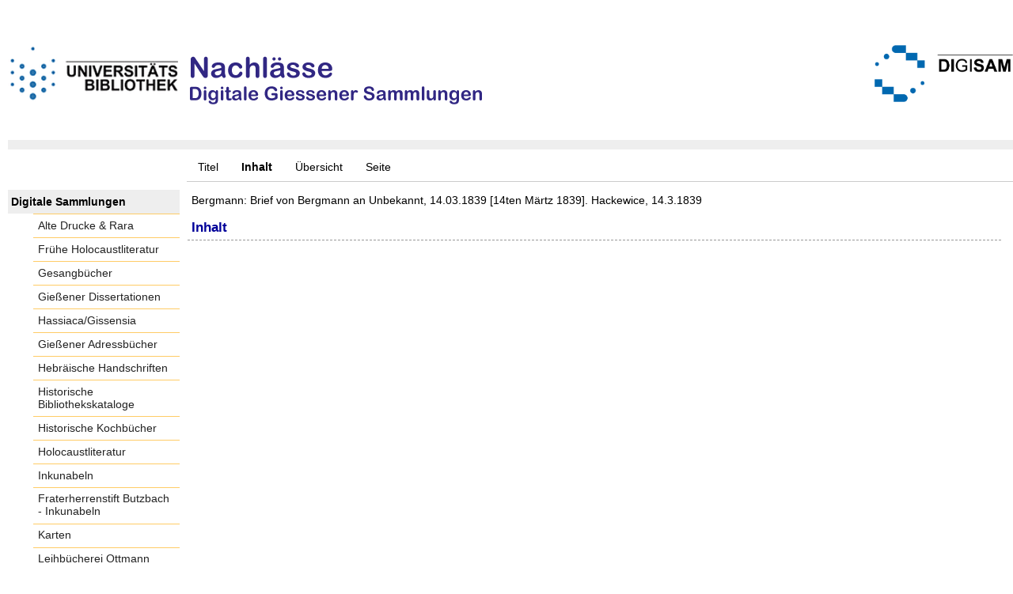

--- FILE ---
content_type: text/html;charset=utf-8
request_url: https://digisam.ub.uni-giessen.de/ubg-ihd-nl-baer-k/content/structure/3887070
body_size: 4314
content:
<!DOCTYPE html>
<html lang="de"><head><title>Nachlass Baer, Karl Ernst / Brief von Bergmann an Unbekannt, 14.03.1839 [14ten M&#228;rtz 1839]</title><meta name="twitter:image" content="http://digisam.ub.uni-giessen.de/ubg-ihd-nl-baer-k/download/webcache/304/3887072"><meta name="twitter:title" content="Bergmann: Brief von Bergmann an Unbekannt, 14.03.1839 [14ten M&#228;rtz 1839]. Hackewice, 14.3.1839"><meta property="og:site" content="Nachlass Baer, Karl Ernst"><meta property="og:url" content="http://digisam.ub.uni-giessen.de/ubg-ihd-nl-baer-k/3887070"><meta property="og:type" content="book"><meta property="og:title" content="Brief von Bergmann an Unbekannt, 14.03.1839 [14ten M&#228;rtz 1839]"><meta property="og:author" content="Bergmann"><meta property="book:release_date" content="1839"><meta property="og:image" content="http://digisam.ub.uni-giessen.de/ubg-ihd-nl-baer-k/download/webcache/304/3887072"><meta property="og:image:width" content="304"><meta property="og:image:height" content="379"><meta http-equiv="Content-Type" content="xml; charset=UTF-8"><meta name="viewport" content="width = device-width, initial-scale = 1"><meta name="description" content="Nachlass Baer, Karl Ernst. Bergmann: Brief von Bergmann an Unbekannt, 14.03.1839 [14ten M&#228;rtz 1839]. Hackewice, 14.3.1839"><meta lang="de" content=""><link rel="shortcut icon" href="/ubg-ihd-nl-baer-k/domainimage/favicon.ico" type="image/x-icon"><link rel="alternate" type="application/rss+xml" title="Nachlass Baer, Karl Ernst" href="/ubg-ihd-nl-baer-k/rss"><link type="text/css" href="/css/ubg-balancer_front2.ubg-ihd-nl-baer-k_content.css?6891507286800622498" rel="stylesheet"><script src="/thirdparty/jquery-3.6.0.min.js">&#160;</script><script defer src="/static/scripts/main.js">&#160;</script><script defer src="/static/scripts/common.js">&#160;</script><script defer src="/static/scripts/fulltext.js">&#160;</script></head><body style="height:100%" class="bd-guest   bd-tableLayout  bd-r-ubg-ihd bd-m-hebis-ubg bd-ubg-ihd-nl-baer-k bd-mandant bd-retro bd-content bd-portal bd-metadata bd-portal-structure bd-metadata-structure bd-content-structure bd-content-structure-3887070 bd-list-rows bd-handwritten"><span style="display:none" id="meta"><var id="tree">&#160;<var id="map-tiles" value="https://{a-b}.tile.openstreetmap.fr/hot/{z}/{x}/{y}.png" class=" places"> </var><var id="map-zoomAdjust" value="0" class=" places"> </var><var id="timeout" value="3600" class=" sessionsys"> </var><var id="name" value="ubg-ihd-nl-baer-k" class=" domain"> </var><var id="relativeRootDomain" value="ubg-ihd" class=" domain"> </var><var id="pathinfo" value="/ubg-ihd-nl-baer-k/content/structure/3887070" class=" request"> </var><var id="fulldata" value="false" class=" domain"> </var><var id="search-linkDetailedsearchScope" value="domain" class=" templating"> </var><var id="class" value="content" class=" request"> </var><var id="classtype" value="portal" class=" request"> </var><var id="tab" value="structure" class=" request"> </var><var id="id" value="3887070" class=" request"> </var><var id="leftColToggled" value="false" class=" session"> </var><var id="facetFilterToggled" value="false" class=" session"> </var><var id="topheight" value="80" class=" session"> </var><var id="bottomheight" value="20" class=" session"> </var><var id="bodywidth" value="1000" class=" session"> </var><var id="centercolwidth" value="0" class=" session"> </var><var id="middlerowheight" value="476" class=" session"> </var><var id="numberOfThumbs" value="20" class=" session"> </var><var id="clientwidth" value="1000" class=" session"> </var><var id="fullScreen" value="false" class=" session"> </var><var id="staticWidth" value="false" class=" session"> </var><var id="rightcolwidth" value="220" class=" session"> </var><var id="leftcolwidth" value="200" class=" session"> </var><var id="zoomwidth" value="600" class=" session"> </var><var id="mode" value="w" class=" session"> </var><var id="initialized" value="false" class=" session"> </var><var id="sizes" value="128,1200,2000,0,1000,304,1504,504,800" class=" webcache"> </var><var id="availableZoomLevels" value="304,504,800,1000,1504,2000" class=" webcache"> </var><var id="js-toggleMobileNavi" value="None" class=" templating"> </var><var id="fullscreen-fullzoomOnly" value="false" class=" templating"> </var><var id="css-mobileMin" value="992px" class=" templating"> </var><var id="tei-on" value="false" class=" templating"> </var><var id="search-alertIfEmpty" value="true" class=" templating"> </var><var id="search-quicksearchScope" value="domain" class=" templating"> </var><var id="search-toggleListMinStructs" value="3" class=" templating"> </var><var id="search-highlightingColor" value="00808066" class=" templating"> </var><var id="layout-wrapperMargins" value="body" class=" templating"> </var><var id="layout-useMiddleContentDIV" value="false" class=" templating"> </var><var id="layout-navPortAboveMiddleContentDIV" value="false" class=" templating"> </var><var id="navPort-align" value="top" class=" templating"> </var><var id="navPort-searchTheBookInit" value="closed" class=" templating"> </var><var id="navPath-pageviewStructureResize" value="js" class=" templating"> </var><var id="layout-useLayout" value="tableLayout" class=" templating"> </var><var id="listNavigation-keepToggleState" value="false" class=" templating"> </var><var id="fullscreen-mode" value="None" class=" templating"> </var><var id="groups" value="guest" class=" user"> </var></var><var id="client" value="browser">&#160;</var><var id="guest" value="true">&#160;</var><var class="layout" id="colleft" value="structure,">&#160;</var><var class="layout" id="colright" value="">&#160;</var></span><table cellpadding="0" cellspacing="0" id="cont"><tr id="rowTop"><td class="tdTop" id="tdTop"><a class="screenreaders" href="#leftParts">zum Hauptmen&#252;</a><a class="screenreaders" href="#centerParts">zum Inhalt</a><header role="banner" class=""><div id="defaultTop" class="wiki wiki-top defaultTop wiki-defaultTop defaultTop "><p><br><br>
<table cellpadding="0" cellspacing="0" id="topContent">
  <tbody><tr>
    <td width="50px">
      <a href="http://www.uni-giessen.de/ub/de/"><img alt="Link zur Startseite der UB-Gie&#223;en" title="Link zur Startseite der UB-Gie&#223;en." src="/ubg-ihd-nl-baer-k/domainimage/UB2100.gif" width="215px"></a>
    </td>
    <td>
      <img alt="Banner" title="Banner" src="/ubg-ihd-nl-baer-k/domainimage/nl.png" align="left"></td>
    <td>
      <a href="/ubg-ihd/"><img alt="Banner" height="72px" title="Link zur Startseite der Digitalen Sammlungen" src="/ubg-ihd-nl-baer-k/domainimage/DIGISAM_01-01.png" align="right"></a>
    </td>
  </tr>
</tbody></table></p></div><nav class="navPort   "><ul id="navPort" class="nav-inline navPort-metadata navPort-content-structure"><li class="viewCtrl  tab-titleinfo firstCtrl tab-content tab-metadata-titleinfo" id="tab-content-titleinfo"><a href="/ubg-ihd-nl-baer-k/content/titleinfo/3887070">Titel</a></li><li class="viewCtrl_sel  tab-structure evenCtrl tab-metadata-structure" id="tab-content-structure"><span>Inhalt</span></li><li class="viewCtrl  tab-thumbview tab-content tab-metadata-thumbview" id="tab-content-thumbview"><a href="/ubg-ihd-nl-baer-k/content/thumbview/3887072">&#220;bersicht</a></li><li class="viewCtrl  tab-pageview evenCtrl tab-content tab-metadata-pageview" id="tab-content-pageview"><a href="/ubg-ihd-nl-baer-k/content/pageview/3887072">Seite</a></li><span style="font-size:0px">&#160;</span></ul></nav></header></td></tr><tr class="rowMiddle" id="rowMiddle"><td><table height="100%" cellpadding="0" cellspacing="0" id="middleContent"><tr><td id="colleft" class="colleft" style="height:100%"><a class="screenreaders" name="leftParts">&#160;</a><div id="leftContent"><nav role="navigation"><section><div class="menusection domainBox"><h4 class="menuheader" id="menuheaderDomainbox"><div>Digitale Sammlungen</div></h4><div class="menubox menubox menuboxDomainbox menuboxDomainbox-flat "><ul class="vl-nav nav"><li><a class="ubg-ihd-child ubg-ihd-adr " href="/ubg-ihd-adr">Alte Drucke &amp; Rara</a></li><li><a class="ubg-ihd-child ubg-ihd-fhl " href="/ubg-ihd-fhl">Fr&#252;he Holocaustliteratur</a></li><li><a class="ubg-ihd-child ubg-ihd-gb " href="/ubg-ihd-gb">Gesangb&#252;cher</a></li><li><a class="ubg-ihd-child ubg-ihd-gidiss " href="/ubg-ihd-gidiss">Gie&#223;ener Dissertationen</a></li><li><a class="ubg-ihd-child ubg-ihd-szgh " href="/ubg-ihd-szgh">Hassiaca/Gissensia</a></li><li><a class="ubg-ihd-szgh-child ubg-ihd-szgh-adr " href="/ubg-ihd-szgh-adr">Gie&#223;ener Adressb&#252;cher</a></li><li><a class="ubg-ihd-child ubg-ihd-hheb " href="/ubg-ihd-hheb">Hebr&#228;ische Handschriften</a></li><li><a class="ubg-ihd-child ubg-ihd-hb " href="/ubg-ihd-hb">Historische Bibliothekskataloge</a></li><li><a class="ubg-ihd-child ubg-ihd-hk " href="/ubg-ihd-hk">Historische Kochb&#252;cher</a></li><li><a class="ubg-ihd-child ubg-ihd-hl " href="/ubg-ihd-hl">Holocaustliteratur</a></li><li><a class="ubg-ihd-child ubg-ihd-i " href="/ubg-ihd-i">Inkunabeln</a></li><li><a class="ubg-ihd-i-child ubg-ihd-fbi " href="/ubg-ihd-fbi">Fraterherrenstift Butzbach - Inkunabeln</a></li><li><a class="ubg-ihd-child ubg-ihd-k " href="/ubg-ihd-k">Karten</a></li><li><a class="ubg-ihd-child ubg-ihd-ott " href="/ubg-ihd-ott">Leihb&#252;cherei Ottmann</a></li><li><a class="ubg-ihd-child ubg-ihd-hm " href="/ubg-ihd-hm">Mittelalterliche Handschriften</a></li><li><a class="ubg-ihd-hm-child ubg-ihd-fb " href="/ubg-ihd-fb">Fraterherrenstift Butzbach</a></li><li><a class="ubg-ihd-child ubg-ihd-nl " href="/ubg-ihd-nl">Nachl&#228;sse</a></li><li><a class="ubg-ihd-nl-child ubg-ihd-nl-liebig " href="/ubg-ihd-nl-liebig">Briefe von und an Justus Liebig</a></li><li><a class="ubg-ihd-nl-child ubg-ihd-nl-baer-k sel " href="/ubg-ihd-nl-baer-k">Nachlass Baer, Karl Ernst</a></li><li><a class="ubg-ihd-nl-child ubg-ihd-nl-diefen " href="/ubg-ihd-nl-diefen">Nachlass Diefenbach, Lorenz </a></li><li><a class="ubg-ihd-nl-child ubg-ihd-nl-hepding-h " href="/ubg-ihd-nl-hepding-h">Nachlass Hepding, Hugo</a></li><li><a class="ubg-ihd-nl-child ubg-ihd-nl-herzog-r " href="/ubg-ihd-nl-herzog-r">Nachlass Herzog, Rudolf</a></li><li><a class="ubg-ihd-nl-child ubg-ihd-nl-pasch-m " href="/ubg-ihd-nl-pasch-m">Nachlass Pasch, Moritz</a></li><li><a class="ubg-ihd-child ubg-ihd-hn " href="/ubg-ihd-hn">Neuzeitliche Handschriften</a></li><li><a class="ubg-ihd-child ubg-ihd-ho " href="/ubg-ihd-ho">Orientalische Handschriften</a></li><li><a class="ubg-ihd-child ugb-ihd-pi " href="/ugb-ihd-pi">Postinkunabeln</a></li><li><a class="ubg-ihd-child ubg-ihd-rethorn " href="/ubg-ihd-rethorn">Sammlung Code civil</a></li><li><a class="ubg-ihd-child ubg-ihd-sob " href="/ubg-ihd-sob">Sammlung Otto Behaghel</a></li><li><a class="ubg-ihd-child ubg-ihd-thaer " href="/ubg-ihd-thaer">Sammlung Thaer</a></li><li><a class="ubg-ihd-child ubg-ihd-s " href="/ubg-ihd-s">Schulprogramme</a></li><li><a class="ubg-ihd-child ubg-ihd-sbps " href="/ubg-ihd-sbps">Skizzenb&#252;cher Paul Stein</a></li><li><a class="ubg-ihd-child ubg-ihd-u " href="/ubg-ihd-u">Urkunden</a></li><li><a class="ubg-ihd-child ubg-ihd-zuz " href="/ubg-ihd-zuz">Zeitungen u. Zeitschriften</a></li><li><a class="ubg-ihd-zuz-child ubg-ihd-zuz-ga " href="/ubg-ihd-zuz-ga">Gie&#223;ener Anzeiger</a></li></ul></div></div></section><section><div id="firstClassificationLevel" class="menusection"><h4 class="menuheader menuheader-sel" id=""><div>Inhalt</div></h4><div class="menubox menubox"><ul class="vl-nav nav"><li><a class="submenu first " href="/ubg-ihd-nl-baer-k/nav/classification/3321663"><span>Briefe Band 1</span><span class="metaDataCount"><span> (</span>121<span class="screenreaders"> Titel</span><span>)</span></span></a></li><li><a class="submenu sel " href="/ubg-ihd-nl-baer-k/nav/classification/3888040"><span>Briefe Band 2</span><span class="metaDataCount"><span> (</span>117<span class="screenreaders"> Titel</span><span>)</span></span></a></li><li><a class="submenu " href="/ubg-ihd-nl-baer-k/nav/classification/3890478"><span>Briefe Band 3</span><span class="metaDataCount"><span> (</span>132<span class="screenreaders"> Titel</span><span>)</span></span></a></li><li><a class="submenu " href="/ubg-ihd-nl-baer-k/nav/classification/3891345"><span>Briefe Band 4</span><span class="metaDataCount"><span> (</span>100<span class="screenreaders"> Titel</span><span>)</span></span></a></li><li><a class="submenu " href="/ubg-ihd-nl-baer-k/nav/classification/3891651"><span>Briefe Band 5</span><span class="metaDataCount"><span> (</span>128<span class="screenreaders"> Titel</span><span>)</span></span></a></li><li><a class="submenu " href="/ubg-ihd-nl-baer-k/nav/classification/3892590"><span>Briefe Band 6</span><span class="metaDataCount"><span> (</span>149<span class="screenreaders"> Titel</span><span>)</span></span></a></li><li><a class="submenu " href="/ubg-ihd-nl-baer-k/nav/classification/3893731"><span>Briefe Band 7</span><span class="metaDataCount"><span> (</span>105<span class="screenreaders"> Titel</span><span>)</span></span></a></li><li><a class="submenu " href="/ubg-ihd-nl-baer-k/nav/classification/3894599"><span>Briefe Band 8</span><span class="metaDataCount"><span> (</span>119<span class="screenreaders"> Titel</span><span>)</span></span></a></li><li><a class="submenu " href="/ubg-ihd-nl-baer-k/nav/classification/3896434"><span>Briefe Band 9</span><span class="metaDataCount"><span> (</span>123<span class="screenreaders"> Titel</span><span>)</span></span></a></li><li><a class="submenu " href="/ubg-ihd-nl-baer-k/nav/classification/3896886"><span>Briefe Band 10</span><span class="metaDataCount"><span> (</span>185<span class="screenreaders"> Titel</span><span>)</span></span></a></li><li><a class="submenu " href="/ubg-ihd-nl-baer-k/nav/classification/3899000"><span>Briefe Band 11</span><span class="metaDataCount"><span> (</span>135<span class="screenreaders"> Titel</span><span>)</span></span></a></li><li><a class="submenu " href="/ubg-ihd-nl-baer-k/nav/classification/3899245"><span>Briefe Band 12</span><span class="metaDataCount"><span> (</span>135<span class="screenreaders"> Titel</span><span>)</span></span></a></li><li><a class="submenu " href="/ubg-ihd-nl-baer-k/nav/classification/3900105"><span>Briefe Band 13</span><span class="metaDataCount"><span> (</span>195<span class="screenreaders"> Titel</span><span>)</span></span></a></li><li><a class="submenu " href="/ubg-ihd-nl-baer-k/nav/classification/4056372"><span>Briefe Band 14</span><span class="metaDataCount"><span> (</span>160<span class="screenreaders"> Titel</span><span>)</span></span></a></li><li><a class="submenu " href="/ubg-ihd-nl-baer-k/nav/classification/4057939"><span>Briefe Band 15</span><span class="metaDataCount"><span> (</span>199<span class="screenreaders"> Titel</span><span>)</span></span></a></li><li><a class="submenu " href="/ubg-ihd-nl-baer-k/nav/classification/4059560"><span>Briefe Band 16</span><span class="metaDataCount"><span> (</span>344<span class="screenreaders"> Titel</span><span>)</span></span></a></li><li><a class="submenu " href="/ubg-ihd-nl-baer-k/nav/classification/4062590"><span>Briefe Band 17</span><span class="metaDataCount"><span> (</span>367<span class="screenreaders"> Titel</span><span>)</span></span></a></li><li><a class="submenu " href="/ubg-ihd-nl-baer-k/nav/classification/4064866"><span>Briefe Band 18</span><span class="metaDataCount"><span> (</span>263<span class="screenreaders"> Titel</span><span>)</span></span></a></li><li><a class="submenu " href="/ubg-ihd-nl-baer-k/nav/classification/4066877"><span>Briefe Band 19</span><span class="metaDataCount"><span> (</span>241<span class="screenreaders"> Titel</span><span>)</span></span></a></li><li><a class="submenu " href="/ubg-ihd-nl-baer-k/nav/classification/4068525"><span>Briefe Band 20</span><span class="metaDataCount"><span> (</span>366<span class="screenreaders"> Titel</span><span>)</span></span></a></li><li><a class="submenu " href="/ubg-ihd-nl-baer-k/nav/classification/3901818"><span>Briefe Band 21</span><span class="metaDataCount"><span> (</span>57<span class="screenreaders"> Titel</span><span>)</span></span></a></li><li><a class="submenu " href="/ubg-ihd-nl-baer-k/nav/classification/3902578"><span>Briefe Band 22</span><span class="metaDataCount"><span> (</span>27<span class="screenreaders"> Titel</span><span>)</span></span></a></li><li><a class="submenu " href="/ubg-ihd-nl-baer-k/nav/classification/3902810"><span>Briefe Band 23</span><span class="metaDataCount"><span> (</span>40<span class="screenreaders"> Titel</span><span>)</span></span></a></li><li><a class="submenu " href="/ubg-ihd-nl-baer-k/nav/classification/4472008"><span>Briefe Band 24</span><span class="metaDataCount"><span> (</span>348<span class="screenreaders"> Titel</span><span>)</span></span></a></li><li><a class="submenu " href="/ubg-ihd-nl-baer-k/nav/classification/4474908"><span>Briefe Band 25</span><span class="metaDataCount"><span> (</span>208<span class="screenreaders"> Titel</span><span>)</span></span></a></li><li><a class="submenu " href="/ubg-ihd-nl-baer-k/nav/classification/3903501"><span>Briefe Band 26</span><span class="metaDataCount"><span> (</span>35<span class="screenreaders"> Titel</span><span>)</span></span></a></li><li><a class="submenu " href="/ubg-ihd-nl-baer-k/nav/classification/3903506"><span>Briefe Band 27</span><span class="metaDataCount"><span> (</span>52<span class="screenreaders"> Titel</span><span>)</span></span></a></li><li><a class="submenu " href="/ubg-ihd-nl-baer-k/nav/classification/4476638"><span>Schriften Band 31</span><span class="metaDataCount"><span> (</span>19<span class="screenreaders"> Titel</span><span>)</span></span></a></li><li><a class="submenu " href="/ubg-ihd-nl-baer-k/nav/classification/3904320"><span>Schriften Band 37</span><span class="metaDataCount"><span> (</span>44<span class="screenreaders"> Titel</span><span>)</span></span></a></li><li><a class="submenu " href="/ubg-ihd-nl-baer-k/nav/classification/4477043"><span>Schriften Band 38</span><span class="metaDataCount"><span> (</span>37<span class="screenreaders"> Titel</span><span>)</span></span></a></li><li><a class="submenu " href="/ubg-ihd-nl-baer-k/nav/classification/3904544"><span>Schriften Band 40</span><span class="metaDataCount"><span> (</span>27<span class="screenreaders"> Titel</span><span>)</span></span></a></li><li><a class="submenu " href="/ubg-ihd-nl-baer-k/nav/classification/3904572"><span>Schriften Band 41</span><span class="metaDataCount"><span> (</span>19<span class="screenreaders"> Titel</span><span>)</span></span></a></li><li><a class="submenu " href="/ubg-ihd-nl-baer-k/nav/classification/4070482"><span>Schriften Band 43</span><span class="metaDataCount"><span> (</span>24<span class="screenreaders"> Titel</span><span>)</span></span></a></li><li><a class="submenu " href="/ubg-ihd-nl-baer-k/nav/classification/4477046"><span>Schriften Band 44</span><span class="metaDataCount"><span> (</span>10<span class="screenreaders"> Titel</span><span>)</span></span></a></li><li><a class="submenu " href="/ubg-ihd-nl-baer-k/nav/classification/3904787"><span>Schriften Band 45</span><span class="metaDataCount"><span> (</span>3<span class="screenreaders"> Titel</span><span>)</span></span></a></li><li><a class="submenu last " href="/ubg-ihd-nl-baer-k/nav/classification/3904793"><span>Schriften Band 46</span><span class="metaDataCount"><span> (</span>11<span class="screenreaders"> Titel</span><span>)</span></span></a></li></ul></div></div></section><section><div class="menusection menusection-selectIndex"><h4 class="menuheader" id="menuboxSelectIndexHeader"><div>Listen</div></h4><div class="menubox menubox" id="menuboxSelectIndexBox"><ul class="vl-nav nav"><li><a class="index-title " href="/ubg-ihd-nl-baer-k/nav/index/title">Titel</a></li><li><a class="index-name " href="/ubg-ihd-nl-baer-k/name/list">Personenindex</a></li><li><a class="index-place " href="/ubg-ihd-nl-baer-k/place/list">Orte</a></li><li><a class="index-printer-publisher " href="/ubg-ihd-nl-baer-k/nav/index/printer-publisher">Verlag</a></li><li><a class="index-date last" href="/ubg-ihd-nl-baer-k/nav/index/date">Jahr</a></li></ul></div></div></section></nav></div></td><td id="colmain" class="colmain" valign="top" style="height:100%"><main role="main"><img alt="" style="position:absolute;left:-9999px" id="cInfo" width="0" height="0"><div id="titleHeader" class="structureTitleHeader "><div>Bergmann: Brief von Bergmann an Unbekannt, 14.03.1839 [14ten M&#228;rtz 1839]. Hackewice, 14.3.1839</div></div><div id="structure" class="structlist-elem"><h1 class="mainheader" id="structureMainheader"><div class="headertext">Inhalt</div></h1></div><var id="publicationID" value="3887070" class="zoomfullScreen"> </var><var id="mdlistCols" value="false"> </var><var id="isFullzoom" value="false" class="zoomfullScreen"> </var><var id="employsPageview" value="true" class="pagetabs"> </var><var id="webcacheSizes" value="128,304,504,800,1000,1200,1504,2000"> </var><var id="navLastSearchUrl" value=""> </var></main></td></tr></table></td></tr><tr id="rowBottom"><td class="footer" id="footer"><footer role="contentinfo" class=""><div id="custom-footer" class="wiki wiki-bottom custom-footer wiki-custom-footer customFooter "><div class="align-right">
<p><a href="https://digisam.ub.uni-giessen.de/ubg-ihd/doc/page/imprint">Impressum</a> | &#169; 2026  Universit&#228;tsbibliothek Gie&#223;en</p>
</div></div><div class="footerContent" id="footerContent"><span class="f-links-vls"><a id="footerLinkVLS" target="_blank" href="http://www.semantics.de/produkte/visual_library/">Visual Library Server 2026</a></span></div></footer></td></tr></table></body></html>